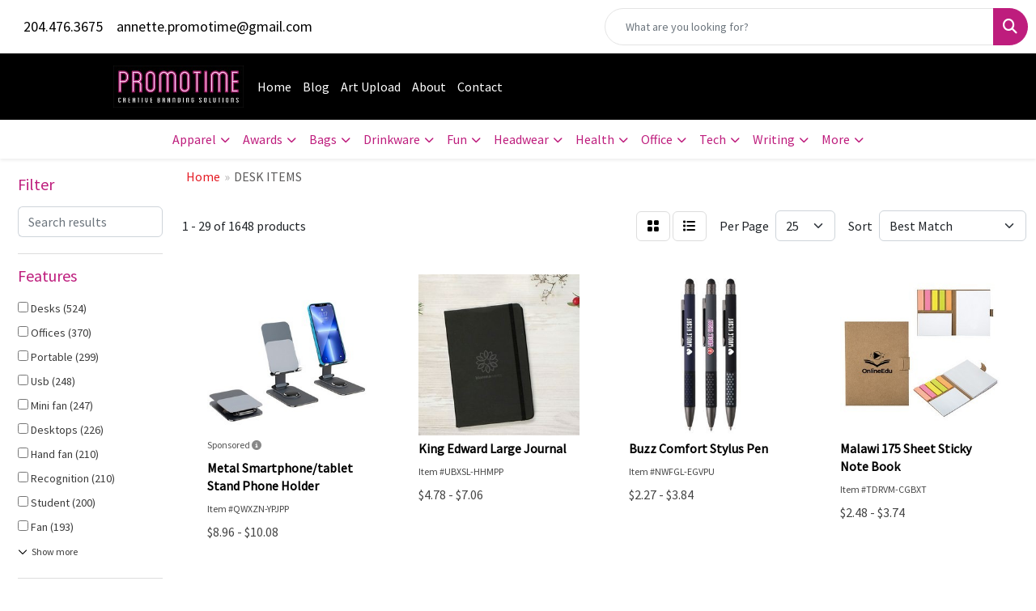

--- FILE ---
content_type: text/html
request_url: https://www.promotime.ca/ws/ws.dll/StartSrch?UID=251102&WENavID=18638811
body_size: 13687
content:
<!DOCTYPE html>
<html lang="en"><head>
<meta charset="utf-8">
<meta http-equiv="X-UA-Compatible" content="IE=edge">
<meta name="viewport" content="width=device-width, initial-scale=1">
<!-- The above 3 meta tags *must* come first in the head; any other head content must come *after* these tags -->


<link href="/distsite/styles/8/css/bootstrap.min.css" rel="stylesheet" />
<link href="https://fonts.googleapis.com/css?family=Open+Sans:400,600|Oswald:400,600" rel="stylesheet">
<link href="/distsite/styles/8/css/owl.carousel.min.css" rel="stylesheet">
<link href="/distsite/styles/8/css/nouislider.css" rel="stylesheet">
<!--<link href="/distsite/styles/8/css/menu.css" rel="stylesheet"/>-->
<link href="/distsite/styles/8/css/flexslider.css" rel="stylesheet">
<link href="/distsite/styles/8/css/all.min.css" rel="stylesheet">
<link href="/distsite/styles/8/css/slick/slick.css" rel="stylesheet"/>
<link href="/distsite/styles/8/css/lightbox/lightbox.css" rel="stylesheet"  />
<link href="/distsite/styles/8/css/yamm.css" rel="stylesheet" />
<!-- Custom styles for this theme -->
<link href="/we/we.dll/StyleSheet?UN=251102&Type=WETheme&TS=C45411.5806134259" rel="stylesheet">
<!-- Custom styles for this theme -->
<link href="/we/we.dll/StyleSheet?UN=251102&Type=WETheme-PS&TS=C45411.5806134259" rel="stylesheet">
<style>
.header-five #logo {
  display: flex;
  align-items: center;
  height: 100%;
  width: 110%;
}

</style>

<!-- HTML5 shim and Respond.js for IE8 support of HTML5 elements and media queries -->
<!--[if lt IE 9]>
      <script src="https://oss.maxcdn.com/html5shiv/3.7.3/html5shiv.min.js"></script>
      <script src="https://oss.maxcdn.com/respond/1.4.2/respond.min.js"></script>
    <![endif]-->

</head>

<body style="background:#fff;">


  <!-- Slide-Out Menu -->
  <div id="filter-menu" class="filter-menu">
    <button id="close-menu" class="btn-close"></button>
    <div class="menu-content">
      
<aside class="filter-sidebar">



<div class="filter-section first">
	<h2>Filter</h2>
	 <div class="input-group mb-3">
	 <input type="text" style="border-right:0;" placeholder="Search results" class="form-control text-search-within-results" name="SearchWithinResults" value="" maxlength="100" onkeyup="HandleTextFilter(event);">
	  <label class="input-group-text" style="background-color:#fff;"><a  style="display:none;" href="javascript:void(0);" class="remove-filter" data-toggle="tooltip" title="Clear" onclick="ClearTextFilter();"><i class="far fa-times" aria-hidden="true"></i> <span class="fa-sr-only">x</span></a></label>
	</div>
</div>

<a href="javascript:void(0);" class="clear-filters"  style="display:none;" onclick="ClearDrillDown();">Clear all filters</a>

<div class="filter-section"  style="display:none;">
	<h2>Categories</h2>

	<div class="filter-list">

	 

		<!-- wrapper for more filters -->
        <div class="show-filter">

		</div><!-- showfilters -->

	</div>

		<a href="#" class="show-more"  style="display:none;" >Show more</a>
</div>


<div class="filter-section" >
	<h2>Features</h2>

		<div class="filter-list">

	  		<div class="checkbox"><label><input class="filtercheckbox" type="checkbox" name="2|Desks" ><span> Desks (524)</span></label></div><div class="checkbox"><label><input class="filtercheckbox" type="checkbox" name="2|Offices" ><span> Offices (370)</span></label></div><div class="checkbox"><label><input class="filtercheckbox" type="checkbox" name="2|Portable" ><span> Portable (299)</span></label></div><div class="checkbox"><label><input class="filtercheckbox" type="checkbox" name="2|Usb" ><span> Usb (248)</span></label></div><div class="checkbox"><label><input class="filtercheckbox" type="checkbox" name="2|Mini fan" ><span> Mini fan (247)</span></label></div><div class="checkbox"><label><input class="filtercheckbox" type="checkbox" name="2|Desktops" ><span> Desktops (226)</span></label></div><div class="checkbox"><label><input class="filtercheckbox" type="checkbox" name="2|Hand fan" ><span> Hand fan (210)</span></label></div><div class="checkbox"><label><input class="filtercheckbox" type="checkbox" name="2|Recognition" ><span> Recognition (210)</span></label></div><div class="checkbox"><label><input class="filtercheckbox" type="checkbox" name="2|Student" ><span> Student (200)</span></label></div><div class="checkbox"><label><input class="filtercheckbox" type="checkbox" name="2|Fan" ><span> Fan (193)</span></label></div><div class="show-filter"><div class="checkbox"><label><input class="filtercheckbox" type="checkbox" name="2|Outdoors" ><span> Outdoors (173)</span></label></div><div class="checkbox"><label><input class="filtercheckbox" type="checkbox" name="2|Desk fan" ><span> Desk fan (169)</span></label></div><div class="checkbox"><label><input class="filtercheckbox" type="checkbox" name="2|Small" ><span> Small (163)</span></label></div><div class="checkbox"><label><input class="filtercheckbox" type="checkbox" name="2|Plastic" ><span> Plastic (154)</span></label></div><div class="checkbox"><label><input class="filtercheckbox" type="checkbox" name="2|Table fan" ><span> Table fan (154)</span></label></div><div class="checkbox"><label><input class="filtercheckbox" type="checkbox" name="2|Personal fan" ><span> Personal fan (145)</span></label></div><div class="checkbox"><label><input class="filtercheckbox" type="checkbox" name="2|Rechargeable fan" ><span> Rechargeable fan (145)</span></label></div><div class="checkbox"><label><input class="filtercheckbox" type="checkbox" name="2|Desk accessory" ><span> Desk accessory (139)</span></label></div><div class="checkbox"><label><input class="filtercheckbox" type="checkbox" name="2|Rechargeable" ><span> Rechargeable (138)</span></label></div><div class="checkbox"><label><input class="filtercheckbox" type="checkbox" name="2|Handheld fan" ><span> Handheld fan (136)</span></label></div><div class="checkbox"><label><input class="filtercheckbox" type="checkbox" name="2|Electric fan" ><span> Electric fan (135)</span></label></div><div class="checkbox"><label><input class="filtercheckbox" type="checkbox" name="2|School" ><span> School (133)</span></label></div><div class="checkbox"><label><input class="filtercheckbox" type="checkbox" name="2|Summer" ><span> Summer (132)</span></label></div><div class="checkbox"><label><input class="filtercheckbox" type="checkbox" name="2|Handheld" ><span> Handheld (131)</span></label></div><div class="checkbox"><label><input class="filtercheckbox" type="checkbox" name="2|Displays" ><span> Displays (129)</span></label></div><div class="checkbox"><label><input class="filtercheckbox" type="checkbox" name="2|Small fan" ><span> Small fan (129)</span></label></div><div class="checkbox"><label><input class="filtercheckbox" type="checkbox" name="2|Mute" ><span> Mute (126)</span></label></div><div class="checkbox"><label><input class="filtercheckbox" type="checkbox" name="2|Rectangle" ><span> Rectangle (126)</span></label></div><div class="checkbox"><label><input class="filtercheckbox" type="checkbox" name="2|Charging fan" ><span> Charging fan (125)</span></label></div><div class="checkbox"><label><input class="filtercheckbox" type="checkbox" name="2|Neck fan" ><span> Neck fan (123)</span></label></div><div class="checkbox"><label><input class="filtercheckbox" type="checkbox" name="2|Cooling fan" ><span> Cooling fan (122)</span></label></div><div class="checkbox"><label><input class="filtercheckbox" type="checkbox" name="2|Speed adjustable" ><span> Speed adjustable (118)</span></label></div><div class="checkbox"><label><input class="filtercheckbox" type="checkbox" name="2|Cooling" ><span> Cooling (116)</span></label></div><div class="checkbox"><label><input class="filtercheckbox" type="checkbox" name="2|Mini" ><span> Mini (115)</span></label></div><div class="checkbox"><label><input class="filtercheckbox" type="checkbox" name="2|Makeup fan" ><span> Makeup fan (114)</span></label></div><div class="checkbox"><label><input class="filtercheckbox" type="checkbox" name="2|Hanging" ><span> Hanging (113)</span></label></div><div class="checkbox"><label><input class="filtercheckbox" type="checkbox" name="2|Papers" ><span> Papers (110)</span></label></div><div class="checkbox"><label><input class="filtercheckbox" type="checkbox" name="2|Compact" ><span> Compact (105)</span></label></div><div class="checkbox"><label><input class="filtercheckbox" type="checkbox" name="2|Metal" ><span> Metal (105)</span></label></div><div class="checkbox"><label><input class="filtercheckbox" type="checkbox" name="2|Natural wind" ><span> Natural wind (104)</span></label></div><div class="checkbox"><label><input class="filtercheckbox" type="checkbox" name="2|Acrylic" ><span> Acrylic (101)</span></label></div><div class="checkbox"><label><input class="filtercheckbox" type="checkbox" name="2|Battery operated" ><span> Battery operated (101)</span></label></div><div class="checkbox"><label><input class="filtercheckbox" type="checkbox" name="2|Personal" ><span> Personal (101)</span></label></div><div class="checkbox"><label><input class="filtercheckbox" type="checkbox" name="2|Lightweight" ><span> Lightweight (97)</span></label></div><div class="checkbox"><label><input class="filtercheckbox" type="checkbox" name="2|Fold" ><span> Fold (96)</span></label></div><div class="checkbox"><label><input class="filtercheckbox" type="checkbox" name="2|Office supplies" ><span> Office supplies (92)</span></label></div><div class="checkbox"><label><input class="filtercheckbox" type="checkbox" name="2|Gift" ><span> Gift (89)</span></label></div><div class="checkbox"><label><input class="filtercheckbox" type="checkbox" name="2|Bases" ><span> Bases (86)</span></label></div><div class="checkbox"><label><input class="filtercheckbox" type="checkbox" name="2|Stationery" ><span> Stationery (85)</span></label></div><div class="checkbox"><label><input class="filtercheckbox" type="checkbox" name="2|Achievements" ><span> Achievements (83)</span></label></div></div>

			<!-- wrapper for more filters -->
			<div class="show-filter">

			</div><!-- showfilters -->
 		</div>
		<a href="#" class="show-more"  >Show more</a>


</div>


<div class="filter-section" >
	<h2>Colours</h2>

		<div class="filter-list">

		  	<div class="checkbox"><label><input class="filtercheckbox" type="checkbox" name="1|White" ><span> White (545)</span></label></div><div class="checkbox"><label><input class="filtercheckbox" type="checkbox" name="1|Black" ><span> Black (353)</span></label></div><div class="checkbox"><label><input class="filtercheckbox" type="checkbox" name="1|Pink" ><span> Pink (337)</span></label></div><div class="checkbox"><label><input class="filtercheckbox" type="checkbox" name="1|Blue" ><span> Blue (282)</span></label></div><div class="checkbox"><label><input class="filtercheckbox" type="checkbox" name="1|Green" ><span> Green (252)</span></label></div><div class="checkbox"><label><input class="filtercheckbox" type="checkbox" name="1|Clear" ><span> Clear (190)</span></label></div><div class="checkbox"><label><input class="filtercheckbox" type="checkbox" name="1|Red" ><span> Red (127)</span></label></div><div class="checkbox"><label><input class="filtercheckbox" type="checkbox" name="1|Purple" ><span> Purple (109)</span></label></div><div class="checkbox"><label><input class="filtercheckbox" type="checkbox" name="1|Gold" ><span> Gold (103)</span></label></div><div class="checkbox"><label><input class="filtercheckbox" type="checkbox" name="1|Silver" ><span> Silver (100)</span></label></div><div class="show-filter"><div class="checkbox"><label><input class="filtercheckbox" type="checkbox" name="1|Navy blue" ><span> Navy blue (91)</span></label></div><div class="checkbox"><label><input class="filtercheckbox" type="checkbox" name="1|Yellow" ><span> Yellow (86)</span></label></div><div class="checkbox"><label><input class="filtercheckbox" type="checkbox" name="1|Various" ><span> Various (83)</span></label></div><div class="checkbox"><label><input class="filtercheckbox" type="checkbox" name="1|Gray" ><span> Gray (80)</span></label></div><div class="checkbox"><label><input class="filtercheckbox" type="checkbox" name="1|Brown" ><span> Brown (64)</span></label></div><div class="checkbox"><label><input class="filtercheckbox" type="checkbox" name="1|Beige" ><span> Beige (45)</span></label></div><div class="checkbox"><label><input class="filtercheckbox" type="checkbox" name="1|Orange" ><span> Orange (45)</span></label></div><div class="checkbox"><label><input class="filtercheckbox" type="checkbox" name="1|Rosewood brown" ><span> Rosewood brown (36)</span></label></div><div class="checkbox"><label><input class="filtercheckbox" type="checkbox" name="1|Midnight black" ><span> Midnight black (32)</span></label></div><div class="checkbox"><label><input class="filtercheckbox" type="checkbox" name="1|Navy" ><span> Navy (29)</span></label></div><div class="checkbox"><label><input class="filtercheckbox" type="checkbox" name="1|Light blue" ><span> Light blue (28)</span></label></div><div class="checkbox"><label><input class="filtercheckbox" type="checkbox" name="1|Natural beige" ><span> Natural beige (27)</span></label></div><div class="checkbox"><label><input class="filtercheckbox" type="checkbox" name="1|Rose gold" ><span> Rose gold (27)</span></label></div><div class="checkbox"><label><input class="filtercheckbox" type="checkbox" name="1|Sky blue" ><span> Sky blue (25)</span></label></div><div class="checkbox"><label><input class="filtercheckbox" type="checkbox" name="1|Dark gray" ><span> Dark gray (24)</span></label></div><div class="checkbox"><label><input class="filtercheckbox" type="checkbox" name="1|Forest green" ><span> Forest green (23)</span></label></div><div class="checkbox"><label><input class="filtercheckbox" type="checkbox" name="1|Royal blue" ><span> Royal blue (21)</span></label></div><div class="checkbox"><label><input class="filtercheckbox" type="checkbox" name="1|Burgundy red" ><span> Burgundy red (20)</span></label></div><div class="checkbox"><label><input class="filtercheckbox" type="checkbox" name="1|Antique copper" ><span> Antique copper (16)</span></label></div><div class="checkbox"><label><input class="filtercheckbox" type="checkbox" name="1|Dark green" ><span> Dark green (16)</span></label></div><div class="checkbox"><label><input class="filtercheckbox" type="checkbox" name="1|Dark blue" ><span> Dark blue (15)</span></label></div><div class="checkbox"><label><input class="filtercheckbox" type="checkbox" name="1|Light green" ><span> Light green (15)</span></label></div><div class="checkbox"><label><input class="filtercheckbox" type="checkbox" name="1|Antique brass" ><span> Antique brass (14)</span></label></div><div class="checkbox"><label><input class="filtercheckbox" type="checkbox" name="1|Antique silver" ><span> Antique silver (14)</span></label></div><div class="checkbox"><label><input class="filtercheckbox" type="checkbox" name="1|Bright silver" ><span> Bright silver (14)</span></label></div><div class="checkbox"><label><input class="filtercheckbox" type="checkbox" name="1|Transparent" ><span> Transparent (12)</span></label></div><div class="checkbox"><label><input class="filtercheckbox" type="checkbox" name="1|British tan" ><span> British tan (11)</span></label></div><div class="checkbox"><label><input class="filtercheckbox" type="checkbox" name="1|Clear/black" ><span> Clear/black (11)</span></label></div><div class="checkbox"><label><input class="filtercheckbox" type="checkbox" name="1|Expresso brown" ><span> Expresso brown (10)</span></label></div><div class="checkbox"><label><input class="filtercheckbox" type="checkbox" name="1|Light gray" ><span> Light gray (10)</span></label></div><div class="checkbox"><label><input class="filtercheckbox" type="checkbox" name="1|Rosewood" ><span> Rosewood (10)</span></label></div><div class="checkbox"><label><input class="filtercheckbox" type="checkbox" name="1|Wood" ><span> Wood (10)</span></label></div><div class="checkbox"><label><input class="filtercheckbox" type="checkbox" name="1|Eco-friendly green" ><span> Eco-friendly green (9)</span></label></div><div class="checkbox"><label><input class="filtercheckbox" type="checkbox" name="1|Plum purple" ><span> Plum purple (9)</span></label></div><div class="checkbox"><label><input class="filtercheckbox" type="checkbox" name="1|Shiny copper" ><span> Shiny copper (9)</span></label></div><div class="checkbox"><label><input class="filtercheckbox" type="checkbox" name="1|Azure blue" ><span> Azure blue (8)</span></label></div><div class="checkbox"><label><input class="filtercheckbox" type="checkbox" name="1|Bamboo" ><span> Bamboo (8)</span></label></div><div class="checkbox"><label><input class="filtercheckbox" type="checkbox" name="1|Black italiano" ><span> Black italiano (8)</span></label></div><div class="checkbox"><label><input class="filtercheckbox" type="checkbox" name="1|Fire red" ><span> Fire red (8)</span></label></div><div class="checkbox"><label><input class="filtercheckbox" type="checkbox" name="1|Medium green" ><span> Medium green (8)</span></label></div></div>


			<!-- wrapper for more filters -->
			<div class="show-filter">

			</div><!-- showfilters -->

		  </div>

		<a href="#" class="show-more"  >Show more</a>
</div>


<div class="filter-section"  >
	<h2>Price Range</h2>
	<div class="filter-price-wrap">
		<div class="filter-price-inner">
			<div class="input-group">
				<span class="input-group-text input-group-text-white">$</span>
				<input type="text" class="form-control form-control-sm filter-min-prices" name="min-prices" value="" placeholder="Min" onkeyup="HandlePriceFilter(event);">
			</div>
			<div class="input-group">
				<span class="input-group-text input-group-text-white">$</span>
				<input type="text" class="form-control form-control-sm filter-max-prices" name="max-prices" value="" placeholder="Max" onkeyup="HandlePriceFilter(event);">
			</div>
		</div>
		<a href="javascript:void(0)" onclick="SetPriceFilter();" ><i class="fa-solid fa-chevron-right"></i></a>
	</div>
</div>

<div class="filter-section"   >
	<h2>Quantity</h2>
	<div class="filter-price-wrap mb-2">
		<input type="text" class="form-control form-control-sm filter-quantity" value="" placeholder="Qty" onkeyup="HandleQuantityFilter(event);">
		<a href="javascript:void(0)" onclick="SetQuantityFilter();"><i class="fa-solid fa-chevron-right"></i></a>
	</div>
</div>




	</aside>

    </div>
</div>




	<div class="container-fluid">
		<div class="row">

			<div class="col-md-3 col-lg-2">
        <div class="d-none d-md-block">
          <div id="desktop-filter">
            
<aside class="filter-sidebar">



<div class="filter-section first">
	<h2>Filter</h2>
	 <div class="input-group mb-3">
	 <input type="text" style="border-right:0;" placeholder="Search results" class="form-control text-search-within-results" name="SearchWithinResults" value="" maxlength="100" onkeyup="HandleTextFilter(event);">
	  <label class="input-group-text" style="background-color:#fff;"><a  style="display:none;" href="javascript:void(0);" class="remove-filter" data-toggle="tooltip" title="Clear" onclick="ClearTextFilter();"><i class="far fa-times" aria-hidden="true"></i> <span class="fa-sr-only">x</span></a></label>
	</div>
</div>

<a href="javascript:void(0);" class="clear-filters"  style="display:none;" onclick="ClearDrillDown();">Clear all filters</a>

<div class="filter-section"  style="display:none;">
	<h2>Categories</h2>

	<div class="filter-list">

	 

		<!-- wrapper for more filters -->
        <div class="show-filter">

		</div><!-- showfilters -->

	</div>

		<a href="#" class="show-more"  style="display:none;" >Show more</a>
</div>


<div class="filter-section" >
	<h2>Features</h2>

		<div class="filter-list">

	  		<div class="checkbox"><label><input class="filtercheckbox" type="checkbox" name="2|Desks" ><span> Desks (524)</span></label></div><div class="checkbox"><label><input class="filtercheckbox" type="checkbox" name="2|Offices" ><span> Offices (370)</span></label></div><div class="checkbox"><label><input class="filtercheckbox" type="checkbox" name="2|Portable" ><span> Portable (299)</span></label></div><div class="checkbox"><label><input class="filtercheckbox" type="checkbox" name="2|Usb" ><span> Usb (248)</span></label></div><div class="checkbox"><label><input class="filtercheckbox" type="checkbox" name="2|Mini fan" ><span> Mini fan (247)</span></label></div><div class="checkbox"><label><input class="filtercheckbox" type="checkbox" name="2|Desktops" ><span> Desktops (226)</span></label></div><div class="checkbox"><label><input class="filtercheckbox" type="checkbox" name="2|Hand fan" ><span> Hand fan (210)</span></label></div><div class="checkbox"><label><input class="filtercheckbox" type="checkbox" name="2|Recognition" ><span> Recognition (210)</span></label></div><div class="checkbox"><label><input class="filtercheckbox" type="checkbox" name="2|Student" ><span> Student (200)</span></label></div><div class="checkbox"><label><input class="filtercheckbox" type="checkbox" name="2|Fan" ><span> Fan (193)</span></label></div><div class="show-filter"><div class="checkbox"><label><input class="filtercheckbox" type="checkbox" name="2|Outdoors" ><span> Outdoors (173)</span></label></div><div class="checkbox"><label><input class="filtercheckbox" type="checkbox" name="2|Desk fan" ><span> Desk fan (169)</span></label></div><div class="checkbox"><label><input class="filtercheckbox" type="checkbox" name="2|Small" ><span> Small (163)</span></label></div><div class="checkbox"><label><input class="filtercheckbox" type="checkbox" name="2|Plastic" ><span> Plastic (154)</span></label></div><div class="checkbox"><label><input class="filtercheckbox" type="checkbox" name="2|Table fan" ><span> Table fan (154)</span></label></div><div class="checkbox"><label><input class="filtercheckbox" type="checkbox" name="2|Personal fan" ><span> Personal fan (145)</span></label></div><div class="checkbox"><label><input class="filtercheckbox" type="checkbox" name="2|Rechargeable fan" ><span> Rechargeable fan (145)</span></label></div><div class="checkbox"><label><input class="filtercheckbox" type="checkbox" name="2|Desk accessory" ><span> Desk accessory (139)</span></label></div><div class="checkbox"><label><input class="filtercheckbox" type="checkbox" name="2|Rechargeable" ><span> Rechargeable (138)</span></label></div><div class="checkbox"><label><input class="filtercheckbox" type="checkbox" name="2|Handheld fan" ><span> Handheld fan (136)</span></label></div><div class="checkbox"><label><input class="filtercheckbox" type="checkbox" name="2|Electric fan" ><span> Electric fan (135)</span></label></div><div class="checkbox"><label><input class="filtercheckbox" type="checkbox" name="2|School" ><span> School (133)</span></label></div><div class="checkbox"><label><input class="filtercheckbox" type="checkbox" name="2|Summer" ><span> Summer (132)</span></label></div><div class="checkbox"><label><input class="filtercheckbox" type="checkbox" name="2|Handheld" ><span> Handheld (131)</span></label></div><div class="checkbox"><label><input class="filtercheckbox" type="checkbox" name="2|Displays" ><span> Displays (129)</span></label></div><div class="checkbox"><label><input class="filtercheckbox" type="checkbox" name="2|Small fan" ><span> Small fan (129)</span></label></div><div class="checkbox"><label><input class="filtercheckbox" type="checkbox" name="2|Mute" ><span> Mute (126)</span></label></div><div class="checkbox"><label><input class="filtercheckbox" type="checkbox" name="2|Rectangle" ><span> Rectangle (126)</span></label></div><div class="checkbox"><label><input class="filtercheckbox" type="checkbox" name="2|Charging fan" ><span> Charging fan (125)</span></label></div><div class="checkbox"><label><input class="filtercheckbox" type="checkbox" name="2|Neck fan" ><span> Neck fan (123)</span></label></div><div class="checkbox"><label><input class="filtercheckbox" type="checkbox" name="2|Cooling fan" ><span> Cooling fan (122)</span></label></div><div class="checkbox"><label><input class="filtercheckbox" type="checkbox" name="2|Speed adjustable" ><span> Speed adjustable (118)</span></label></div><div class="checkbox"><label><input class="filtercheckbox" type="checkbox" name="2|Cooling" ><span> Cooling (116)</span></label></div><div class="checkbox"><label><input class="filtercheckbox" type="checkbox" name="2|Mini" ><span> Mini (115)</span></label></div><div class="checkbox"><label><input class="filtercheckbox" type="checkbox" name="2|Makeup fan" ><span> Makeup fan (114)</span></label></div><div class="checkbox"><label><input class="filtercheckbox" type="checkbox" name="2|Hanging" ><span> Hanging (113)</span></label></div><div class="checkbox"><label><input class="filtercheckbox" type="checkbox" name="2|Papers" ><span> Papers (110)</span></label></div><div class="checkbox"><label><input class="filtercheckbox" type="checkbox" name="2|Compact" ><span> Compact (105)</span></label></div><div class="checkbox"><label><input class="filtercheckbox" type="checkbox" name="2|Metal" ><span> Metal (105)</span></label></div><div class="checkbox"><label><input class="filtercheckbox" type="checkbox" name="2|Natural wind" ><span> Natural wind (104)</span></label></div><div class="checkbox"><label><input class="filtercheckbox" type="checkbox" name="2|Acrylic" ><span> Acrylic (101)</span></label></div><div class="checkbox"><label><input class="filtercheckbox" type="checkbox" name="2|Battery operated" ><span> Battery operated (101)</span></label></div><div class="checkbox"><label><input class="filtercheckbox" type="checkbox" name="2|Personal" ><span> Personal (101)</span></label></div><div class="checkbox"><label><input class="filtercheckbox" type="checkbox" name="2|Lightweight" ><span> Lightweight (97)</span></label></div><div class="checkbox"><label><input class="filtercheckbox" type="checkbox" name="2|Fold" ><span> Fold (96)</span></label></div><div class="checkbox"><label><input class="filtercheckbox" type="checkbox" name="2|Office supplies" ><span> Office supplies (92)</span></label></div><div class="checkbox"><label><input class="filtercheckbox" type="checkbox" name="2|Gift" ><span> Gift (89)</span></label></div><div class="checkbox"><label><input class="filtercheckbox" type="checkbox" name="2|Bases" ><span> Bases (86)</span></label></div><div class="checkbox"><label><input class="filtercheckbox" type="checkbox" name="2|Stationery" ><span> Stationery (85)</span></label></div><div class="checkbox"><label><input class="filtercheckbox" type="checkbox" name="2|Achievements" ><span> Achievements (83)</span></label></div></div>

			<!-- wrapper for more filters -->
			<div class="show-filter">

			</div><!-- showfilters -->
 		</div>
		<a href="#" class="show-more"  >Show more</a>


</div>


<div class="filter-section" >
	<h2>Colours</h2>

		<div class="filter-list">

		  	<div class="checkbox"><label><input class="filtercheckbox" type="checkbox" name="1|White" ><span> White (545)</span></label></div><div class="checkbox"><label><input class="filtercheckbox" type="checkbox" name="1|Black" ><span> Black (353)</span></label></div><div class="checkbox"><label><input class="filtercheckbox" type="checkbox" name="1|Pink" ><span> Pink (337)</span></label></div><div class="checkbox"><label><input class="filtercheckbox" type="checkbox" name="1|Blue" ><span> Blue (282)</span></label></div><div class="checkbox"><label><input class="filtercheckbox" type="checkbox" name="1|Green" ><span> Green (252)</span></label></div><div class="checkbox"><label><input class="filtercheckbox" type="checkbox" name="1|Clear" ><span> Clear (190)</span></label></div><div class="checkbox"><label><input class="filtercheckbox" type="checkbox" name="1|Red" ><span> Red (127)</span></label></div><div class="checkbox"><label><input class="filtercheckbox" type="checkbox" name="1|Purple" ><span> Purple (109)</span></label></div><div class="checkbox"><label><input class="filtercheckbox" type="checkbox" name="1|Gold" ><span> Gold (103)</span></label></div><div class="checkbox"><label><input class="filtercheckbox" type="checkbox" name="1|Silver" ><span> Silver (100)</span></label></div><div class="show-filter"><div class="checkbox"><label><input class="filtercheckbox" type="checkbox" name="1|Navy blue" ><span> Navy blue (91)</span></label></div><div class="checkbox"><label><input class="filtercheckbox" type="checkbox" name="1|Yellow" ><span> Yellow (86)</span></label></div><div class="checkbox"><label><input class="filtercheckbox" type="checkbox" name="1|Various" ><span> Various (83)</span></label></div><div class="checkbox"><label><input class="filtercheckbox" type="checkbox" name="1|Gray" ><span> Gray (80)</span></label></div><div class="checkbox"><label><input class="filtercheckbox" type="checkbox" name="1|Brown" ><span> Brown (64)</span></label></div><div class="checkbox"><label><input class="filtercheckbox" type="checkbox" name="1|Beige" ><span> Beige (45)</span></label></div><div class="checkbox"><label><input class="filtercheckbox" type="checkbox" name="1|Orange" ><span> Orange (45)</span></label></div><div class="checkbox"><label><input class="filtercheckbox" type="checkbox" name="1|Rosewood brown" ><span> Rosewood brown (36)</span></label></div><div class="checkbox"><label><input class="filtercheckbox" type="checkbox" name="1|Midnight black" ><span> Midnight black (32)</span></label></div><div class="checkbox"><label><input class="filtercheckbox" type="checkbox" name="1|Navy" ><span> Navy (29)</span></label></div><div class="checkbox"><label><input class="filtercheckbox" type="checkbox" name="1|Light blue" ><span> Light blue (28)</span></label></div><div class="checkbox"><label><input class="filtercheckbox" type="checkbox" name="1|Natural beige" ><span> Natural beige (27)</span></label></div><div class="checkbox"><label><input class="filtercheckbox" type="checkbox" name="1|Rose gold" ><span> Rose gold (27)</span></label></div><div class="checkbox"><label><input class="filtercheckbox" type="checkbox" name="1|Sky blue" ><span> Sky blue (25)</span></label></div><div class="checkbox"><label><input class="filtercheckbox" type="checkbox" name="1|Dark gray" ><span> Dark gray (24)</span></label></div><div class="checkbox"><label><input class="filtercheckbox" type="checkbox" name="1|Forest green" ><span> Forest green (23)</span></label></div><div class="checkbox"><label><input class="filtercheckbox" type="checkbox" name="1|Royal blue" ><span> Royal blue (21)</span></label></div><div class="checkbox"><label><input class="filtercheckbox" type="checkbox" name="1|Burgundy red" ><span> Burgundy red (20)</span></label></div><div class="checkbox"><label><input class="filtercheckbox" type="checkbox" name="1|Antique copper" ><span> Antique copper (16)</span></label></div><div class="checkbox"><label><input class="filtercheckbox" type="checkbox" name="1|Dark green" ><span> Dark green (16)</span></label></div><div class="checkbox"><label><input class="filtercheckbox" type="checkbox" name="1|Dark blue" ><span> Dark blue (15)</span></label></div><div class="checkbox"><label><input class="filtercheckbox" type="checkbox" name="1|Light green" ><span> Light green (15)</span></label></div><div class="checkbox"><label><input class="filtercheckbox" type="checkbox" name="1|Antique brass" ><span> Antique brass (14)</span></label></div><div class="checkbox"><label><input class="filtercheckbox" type="checkbox" name="1|Antique silver" ><span> Antique silver (14)</span></label></div><div class="checkbox"><label><input class="filtercheckbox" type="checkbox" name="1|Bright silver" ><span> Bright silver (14)</span></label></div><div class="checkbox"><label><input class="filtercheckbox" type="checkbox" name="1|Transparent" ><span> Transparent (12)</span></label></div><div class="checkbox"><label><input class="filtercheckbox" type="checkbox" name="1|British tan" ><span> British tan (11)</span></label></div><div class="checkbox"><label><input class="filtercheckbox" type="checkbox" name="1|Clear/black" ><span> Clear/black (11)</span></label></div><div class="checkbox"><label><input class="filtercheckbox" type="checkbox" name="1|Expresso brown" ><span> Expresso brown (10)</span></label></div><div class="checkbox"><label><input class="filtercheckbox" type="checkbox" name="1|Light gray" ><span> Light gray (10)</span></label></div><div class="checkbox"><label><input class="filtercheckbox" type="checkbox" name="1|Rosewood" ><span> Rosewood (10)</span></label></div><div class="checkbox"><label><input class="filtercheckbox" type="checkbox" name="1|Wood" ><span> Wood (10)</span></label></div><div class="checkbox"><label><input class="filtercheckbox" type="checkbox" name="1|Eco-friendly green" ><span> Eco-friendly green (9)</span></label></div><div class="checkbox"><label><input class="filtercheckbox" type="checkbox" name="1|Plum purple" ><span> Plum purple (9)</span></label></div><div class="checkbox"><label><input class="filtercheckbox" type="checkbox" name="1|Shiny copper" ><span> Shiny copper (9)</span></label></div><div class="checkbox"><label><input class="filtercheckbox" type="checkbox" name="1|Azure blue" ><span> Azure blue (8)</span></label></div><div class="checkbox"><label><input class="filtercheckbox" type="checkbox" name="1|Bamboo" ><span> Bamboo (8)</span></label></div><div class="checkbox"><label><input class="filtercheckbox" type="checkbox" name="1|Black italiano" ><span> Black italiano (8)</span></label></div><div class="checkbox"><label><input class="filtercheckbox" type="checkbox" name="1|Fire red" ><span> Fire red (8)</span></label></div><div class="checkbox"><label><input class="filtercheckbox" type="checkbox" name="1|Medium green" ><span> Medium green (8)</span></label></div></div>


			<!-- wrapper for more filters -->
			<div class="show-filter">

			</div><!-- showfilters -->

		  </div>

		<a href="#" class="show-more"  >Show more</a>
</div>


<div class="filter-section"  >
	<h2>Price Range</h2>
	<div class="filter-price-wrap">
		<div class="filter-price-inner">
			<div class="input-group">
				<span class="input-group-text input-group-text-white">$</span>
				<input type="text" class="form-control form-control-sm filter-min-prices" name="min-prices" value="" placeholder="Min" onkeyup="HandlePriceFilter(event);">
			</div>
			<div class="input-group">
				<span class="input-group-text input-group-text-white">$</span>
				<input type="text" class="form-control form-control-sm filter-max-prices" name="max-prices" value="" placeholder="Max" onkeyup="HandlePriceFilter(event);">
			</div>
		</div>
		<a href="javascript:void(0)" onclick="SetPriceFilter();" ><i class="fa-solid fa-chevron-right"></i></a>
	</div>
</div>

<div class="filter-section"   >
	<h2>Quantity</h2>
	<div class="filter-price-wrap mb-2">
		<input type="text" class="form-control form-control-sm filter-quantity" value="" placeholder="Qty" onkeyup="HandleQuantityFilter(event);">
		<a href="javascript:void(0)" onclick="SetQuantityFilter();"><i class="fa-solid fa-chevron-right"></i></a>
	</div>
</div>




	</aside>

          </div>
        </div>
			</div>

			<div class="col-md-9 col-lg-10">
				

				<ol class="breadcrumb"  >
              		<li><a href="https://www.promotime.ca" target="_top">Home</a></li>
             	 	<li class="active">DESK ITEMS</li>
            	</ol>




				<div id="product-list-controls">

				
						<div class="d-flex align-items-center justify-content-between">
							<div class="d-none d-md-block me-3">
								1 - 29 of  1648 <span class="d-none d-lg-inline">products</span>
							</div>
					  
						  <!-- Right Aligned Controls -->
						  <div class="product-controls-right d-flex align-items-center">
       
              <button id="show-filter-button" class="btn btn-control d-block d-md-none"><i class="fa-solid fa-filter" aria-hidden="true"></i></button>

							
							<span class="me-3">
								<a href="/ws/ws.dll/StartSrch?UID=251102&WENavID=18638811&View=T&ST=26013117534634078288471534" class="btn btn-control grid" title="Change to Grid View"><i class="fa-solid fa-grid-2" aria-hidden="true"></i>  <span class="fa-sr-only">Grid</span></a>
								<a href="/ws/ws.dll/StartSrch?UID=251102&WENavID=18638811&View=L&ST=26013117534634078288471534" class="btn btn-control" title="Change to List View"><i class="fa-solid fa-list"></i> <span class="fa-sr-only">List</span></a>
							</span>
							
					  
							<!-- Number of Items Per Page -->
							<div class="me-2 d-none d-lg-block">
								<label>Per Page</label>
							</div>
							<div class="me-3 d-none d-md-block">
								<select class="form-select notranslate" onchange="GoToNewURL(this);" aria-label="Items per page">
									<option value="/ws/ws.dll/StartSrch?UID=251102&WENavID=18638811&ST=26013117534634078288471534&PPP=10" >10</option><option value="/ws/ws.dll/StartSrch?UID=251102&WENavID=18638811&ST=26013117534634078288471534&PPP=25" selected>25</option><option value="/ws/ws.dll/StartSrch?UID=251102&WENavID=18638811&ST=26013117534634078288471534&PPP=50" >50</option><option value="/ws/ws.dll/StartSrch?UID=251102&WENavID=18638811&ST=26013117534634078288471534&PPP=100" >100</option><option value="/ws/ws.dll/StartSrch?UID=251102&WENavID=18638811&ST=26013117534634078288471534&PPP=250" >250</option>
								
								</select>
							</div>
					  
							<!-- Sort By -->
							<div class="d-none d-lg-block me-2">
								<label>Sort</label>
							</div>
							<div>
								<select class="form-select" onchange="GoToNewURL(this);">
									<option value="/ws/ws.dll/StartSrch?UID=251102&WENavID=18638811&Sort=0" selected>Best Match</option><option value="/ws/ws.dll/StartSrch?UID=251102&WENavID=18638811&Sort=3">Most Popular</option><option value="/ws/ws.dll/StartSrch?UID=251102&WENavID=18638811&Sort=1">Price (Low to High)</option><option value="/ws/ws.dll/StartSrch?UID=251102&WENavID=18638811&Sort=2">Price (High to Low)</option>
								 </select>
							</div>
						  </div>
						</div>

			  </div>

				<!-- Product Results List -->
				<ul class="thumbnail-list"><li>
 <a href="https://www.promotime.ca/p/QWXZN-YPJPP/metal-smartphonetablet-stand-phone-holder" target="_parent" alt="Metal Smartphone/tablet Stand Phone Holder" data-adid="69161|8084291" onclick="PostAdStatToService(138084291,1);">
 <div class="pr-list-grid">
		<img class="img-responsive" src="/ws/ws.dll/QPic?SN=69161&P=138084291&I=0&PX=300" alt="Metal Smartphone/tablet Stand Phone Holder">
		<p class="pr-list-sponsored">Sponsored <span data-bs-toggle="tooltip" data-container="body" data-bs-placement="top" title="You're seeing this ad based on the product's relevance to your search query."><i class="fa fa-info-circle" aria-hidden="true"></i></span></p>
		<p class="pr-name">Metal Smartphone/tablet Stand Phone Holder</p>
		<div class="pr-meta-row">
			<div class="product-reviews"  style="display:none;">
				<div class="rating-stars">
				<i class="fa-solid fa-star-sharp" aria-hidden="true"></i><i class="fa-solid fa-star-sharp" aria-hidden="true"></i><i class="fa-solid fa-star-sharp" aria-hidden="true"></i><i class="fa-solid fa-star-sharp" aria-hidden="true"></i><i class="fa-solid fa-star-sharp" aria-hidden="true"></i>
				</div>
				<span class="rating-count">(0)</span>
			</div>
			
		</div>
		<p class="pr-number"  ><span class="notranslate">Item #QWXZN-YPJPP</span></p>
		<p class="pr-price"  ><span class="notranslate">$8.96</span> - <span class="notranslate">$10.08</span></p>
 </div>
 </a>
</li>
<a name="1" href="#" alt="Item 1"></a>
<li>
 <a href="https://www.promotime.ca/p/UBXSL-HHMPP/king-edward-large-journal" target="_parent" alt="King Edward Large Journal">
 <div class="pr-list-grid">
		<img class="img-responsive" src="/ws/ws.dll/QPic?SN=67658&P=385810001&I=0&PX=300" alt="King Edward Large Journal">
		<p class="pr-name">King Edward Large Journal</p>
		<div class="pr-meta-row">
			<div class="product-reviews"  style="display:none;">
				<div class="rating-stars">
				<i class="fa-solid fa-star-sharp" aria-hidden="true"></i><i class="fa-solid fa-star-sharp" aria-hidden="true"></i><i class="fa-solid fa-star-sharp" aria-hidden="true"></i><i class="fa-solid fa-star-sharp" aria-hidden="true"></i><i class="fa-solid fa-star-sharp" aria-hidden="true"></i>
				</div>
				<span class="rating-count">(0)</span>
			</div>
			
		</div>
		<p class="pr-number"  ><span class="notranslate">Item #UBXSL-HHMPP</span></p>
		<p class="pr-price"  ><span class="notranslate">$4.78</span> - <span class="notranslate">$7.06</span></p>
 </div>
 </a>
</li>
<a name="2" href="#" alt="Item 2"></a>
<li>
 <a href="https://www.promotime.ca/p/NWFGL-EGVPU/buzz-comfort-stylus-pen" target="_parent" alt="Buzz Comfort Stylus Pen">
 <div class="pr-list-grid">
		<img class="img-responsive" src="/ws/ws.dll/QPic?SN=67658&P=137367036&I=0&PX=300" alt="Buzz Comfort Stylus Pen">
		<p class="pr-name">Buzz Comfort Stylus Pen</p>
		<div class="pr-meta-row">
			<div class="product-reviews"  style="display:none;">
				<div class="rating-stars">
				<i class="fa-solid fa-star-sharp" aria-hidden="true"></i><i class="fa-solid fa-star-sharp" aria-hidden="true"></i><i class="fa-solid fa-star-sharp" aria-hidden="true"></i><i class="fa-solid fa-star-sharp" aria-hidden="true"></i><i class="fa-solid fa-star-sharp" aria-hidden="true"></i>
				</div>
				<span class="rating-count">(0)</span>
			</div>
			
		</div>
		<p class="pr-number"  ><span class="notranslate">Item #NWFGL-EGVPU</span></p>
		<p class="pr-price"  ><span class="notranslate">$2.27</span> - <span class="notranslate">$3.84</span></p>
 </div>
 </a>
</li>
<a name="3" href="#" alt="Item 3"></a>
<li>
 <a href="https://www.promotime.ca/p/TDRVM-CGBXT/malawi-175-sheet-sticky-note-book" target="_parent" alt="Malawi 175 Sheet Sticky Note Book">
 <div class="pr-list-grid">
		<img class="img-responsive" src="/ws/ws.dll/QPic?SN=67658&P=375561155&I=0&PX=300" alt="Malawi 175 Sheet Sticky Note Book">
		<p class="pr-name">Malawi 175 Sheet Sticky Note Book</p>
		<div class="pr-meta-row">
			<div class="product-reviews"  style="display:none;">
				<div class="rating-stars">
				<i class="fa-solid fa-star-sharp" aria-hidden="true"></i><i class="fa-solid fa-star-sharp" aria-hidden="true"></i><i class="fa-solid fa-star-sharp" aria-hidden="true"></i><i class="fa-solid fa-star-sharp" aria-hidden="true"></i><i class="fa-solid fa-star-sharp" aria-hidden="true"></i>
				</div>
				<span class="rating-count">(0)</span>
			</div>
			
		</div>
		<p class="pr-number"  ><span class="notranslate">Item #TDRVM-CGBXT</span></p>
		<p class="pr-price"  ><span class="notranslate">$2.48</span> - <span class="notranslate">$3.74</span></p>
 </div>
 </a>
</li>
<a name="4" href="#" alt="Item 4"></a>
<li>
 <a href="https://www.promotime.ca/p/UNNZT-HJCDO/prince-edward-small-journal" target="_parent" alt="Prince Edward Small Journal">
 <div class="pr-list-grid">
		<img class="img-responsive" src="/ws/ws.dll/QPic?SN=67658&P=185810800&I=0&PX=300" alt="Prince Edward Small Journal">
		<p class="pr-name">Prince Edward Small Journal</p>
		<div class="pr-meta-row">
			<div class="product-reviews"  style="display:none;">
				<div class="rating-stars">
				<i class="fa-solid fa-star-sharp" aria-hidden="true"></i><i class="fa-solid fa-star-sharp" aria-hidden="true"></i><i class="fa-solid fa-star-sharp" aria-hidden="true"></i><i class="fa-solid fa-star-sharp" aria-hidden="true"></i><i class="fa-solid fa-star-sharp" aria-hidden="true"></i>
				</div>
				<span class="rating-count">(0)</span>
			</div>
			
		</div>
		<p class="pr-number"  ><span class="notranslate">Item #UNNZT-HJCDO</span></p>
		<p class="pr-price"  ><span class="notranslate">$3.28</span> - <span class="notranslate">$5.06</span></p>
 </div>
 </a>
</li>
<a name="5" href="#" alt="Item 5"></a>
<li>
 <a href="https://www.promotime.ca/p/PNPWS-GSJNQ/hub-mardi-gras-pen" target="_parent" alt="Hub Mardi Gras® Pen">
 <div class="pr-list-grid">
		<img class="img-responsive" src="/ws/ws.dll/QPic?SN=67658&P=526055712&I=0&PX=300" alt="Hub Mardi Gras® Pen">
		<p class="pr-name">Hub Mardi Gras® Pen</p>
		<div class="pr-meta-row">
			<div class="product-reviews"  style="display:none;">
				<div class="rating-stars">
				<i class="fa-solid fa-star-sharp" aria-hidden="true"></i><i class="fa-solid fa-star-sharp" aria-hidden="true"></i><i class="fa-solid fa-star-sharp" aria-hidden="true"></i><i class="fa-solid fa-star-sharp" aria-hidden="true"></i><i class="fa-solid fa-star-sharp" aria-hidden="true"></i>
				</div>
				<span class="rating-count">(0)</span>
			</div>
			
		</div>
		<p class="pr-number"  ><span class="notranslate">Item #PNPWS-GSJNQ</span></p>
		<p class="pr-price"  ><span class="notranslate">$0.67</span> - <span class="notranslate">$1.00</span></p>
 </div>
 </a>
</li>
<a name="6" href="#" alt="Item 6"></a>
<li>
 <a href="https://www.promotime.ca/p/PDTLS-HYKMX/hub-mardi-gras-jubilee" target="_parent" alt="Hub Mardi Gras® Jubilee">
 <div class="pr-list-grid">
		<img class="img-responsive" src="/ws/ws.dll/QPic?SN=67658&P=396055709&I=0&PX=300" alt="Hub Mardi Gras® Jubilee">
		<p class="pr-name">Hub Mardi Gras® Jubilee</p>
		<div class="pr-meta-row">
			<div class="product-reviews"  style="display:none;">
				<div class="rating-stars">
				<i class="fa-solid fa-star-sharp" aria-hidden="true"></i><i class="fa-solid fa-star-sharp" aria-hidden="true"></i><i class="fa-solid fa-star-sharp" aria-hidden="true"></i><i class="fa-solid fa-star-sharp" aria-hidden="true"></i><i class="fa-solid fa-star-sharp" aria-hidden="true"></i>
				</div>
				<span class="rating-count">(0)</span>
			</div>
			
		</div>
		<p class="pr-number"  ><span class="notranslate">Item #PDTLS-HYKMX</span></p>
		<p class="pr-price"  ><span class="notranslate">$0.67</span> - <span class="notranslate">$1.00</span></p>
 </div>
 </a>
</li>
<a name="7" href="#" alt="Item 7"></a>
<li>
 <a href="https://www.promotime.ca/p/UXQCU-FRTBR/lucca-journal-notebook" target="_parent" alt="Lucca Journal Notebook">
 <div class="pr-list-grid">
		<img class="img-responsive" src="/ws/ws.dll/QPic?SN=67658&P=745810923&I=0&PX=300" alt="Lucca Journal Notebook">
		<p class="pr-name">Lucca Journal Notebook</p>
		<div class="pr-meta-row">
			<div class="product-reviews"  style="display:none;">
				<div class="rating-stars">
				<i class="fa-solid fa-star-sharp" aria-hidden="true"></i><i class="fa-solid fa-star-sharp" aria-hidden="true"></i><i class="fa-solid fa-star-sharp" aria-hidden="true"></i><i class="fa-solid fa-star-sharp" aria-hidden="true"></i><i class="fa-solid fa-star-sharp" aria-hidden="true"></i>
				</div>
				<span class="rating-count">(0)</span>
			</div>
			
		</div>
		<p class="pr-number"  ><span class="notranslate">Item #UXQCU-FRTBR</span></p>
		<p class="pr-price"  ><span class="notranslate">$12.00</span> - <span class="notranslate">$19.08</span></p>
 </div>
 </a>
</li>
<a name="8" href="#" alt="Item 8"></a>
<li>
 <a href="https://www.promotime.ca/p/SDTHN-ZVVYR/sonata-glass-metal-executive-pen" target="_parent" alt="Sonata™ Glass Metal Executive Pen">
 <div class="pr-list-grid">
		<img class="img-responsive" src="/ws/ws.dll/QPic?SN=67658&P=346012283&I=0&PX=300" alt="Sonata™ Glass Metal Executive Pen">
		<p class="pr-name">Sonata™ Glass Metal Executive Pen</p>
		<div class="pr-meta-row">
			<div class="product-reviews"  style="display:none;">
				<div class="rating-stars">
				<i class="fa-solid fa-star-sharp" aria-hidden="true"></i><i class="fa-solid fa-star-sharp" aria-hidden="true"></i><i class="fa-solid fa-star-sharp" aria-hidden="true"></i><i class="fa-solid fa-star-sharp" aria-hidden="true"></i><i class="fa-solid fa-star-sharp" aria-hidden="true"></i>
				</div>
				<span class="rating-count">(0)</span>
			</div>
			
		</div>
		<p class="pr-number"  ><span class="notranslate">Item #SDTHN-ZVVYR</span></p>
		<p class="pr-price"  ><span class="notranslate">$1.68</span> - <span class="notranslate">$2.82</span></p>
 </div>
 </a>
</li>
<a name="9" href="#" alt="Item 9"></a>
<li>
 <a href="https://www.promotime.ca/p/USLRU-AVZWO/carmelia-hard-cover-journal" target="_parent" alt="Carmelia Hard Cover Journal">
 <div class="pr-list-grid">
		<img class="img-responsive" src="/ws/ws.dll/QPic?SN=67658&P=595810970&I=0&PX=300" alt="Carmelia Hard Cover Journal">
		<p class="pr-name">Carmelia Hard Cover Journal</p>
		<div class="pr-meta-row">
			<div class="product-reviews"  style="display:none;">
				<div class="rating-stars">
				<i class="fa-solid fa-star-sharp" aria-hidden="true"></i><i class="fa-solid fa-star-sharp" aria-hidden="true"></i><i class="fa-solid fa-star-sharp" aria-hidden="true"></i><i class="fa-solid fa-star-sharp" aria-hidden="true"></i><i class="fa-solid fa-star-sharp" aria-hidden="true"></i>
				</div>
				<span class="rating-count">(0)</span>
			</div>
			
		</div>
		<p class="pr-number"  ><span class="notranslate">Item #USLRU-AVZWO</span></p>
		<p class="pr-price"  ><span class="notranslate">$11.37</span> - <span class="notranslate">$18.20</span></p>
 </div>
 </a>
</li>
<a name="10" href="#" alt="Item 10"></a>
<li>
 <a href="https://www.promotime.ca/p/LSNPT-CZCLX/javalina-splash-pen" target="_parent" alt="Javalina® Splash Pen">
 <div class="pr-list-grid">
		<img class="img-responsive" src="/ws/ws.dll/QPic?SN=67658&P=996189859&I=0&PX=300" alt="Javalina® Splash Pen">
		<p class="pr-name">Javalina® Splash Pen</p>
		<div class="pr-meta-row">
			<div class="product-reviews"  style="display:none;">
				<div class="rating-stars">
				<i class="fa-solid fa-star-sharp" aria-hidden="true"></i><i class="fa-solid fa-star-sharp" aria-hidden="true"></i><i class="fa-solid fa-star-sharp" aria-hidden="true"></i><i class="fa-solid fa-star-sharp" aria-hidden="true"></i><i class="fa-solid fa-star-sharp" aria-hidden="true"></i>
				</div>
				<span class="rating-count">(0)</span>
			</div>
			
		</div>
		<p class="pr-number"  ><span class="notranslate">Item #LSNPT-CZCLX</span></p>
		<p class="pr-price"  ><span class="notranslate">$0.57</span> - <span class="notranslate">$0.89</span></p>
 </div>
 </a>
</li>
<a name="11" href="#" alt="Item 11"></a>
<li>
 <a href="https://www.promotime.ca/p/LGXNT-AZJSS/javalina-metallic-stylus-pen" target="_parent" alt="Javalina® Metallic Stylus Pen">
 <div class="pr-list-grid">
		<img class="img-responsive" src="/ws/ws.dll/QPic?SN=67658&P=956189874&I=0&PX=300" alt="Javalina® Metallic Stylus Pen">
		<p class="pr-name">Javalina® Metallic Stylus Pen</p>
		<div class="pr-meta-row">
			<div class="product-reviews"  style="display:none;">
				<div class="rating-stars">
				<i class="fa-solid fa-star-sharp" aria-hidden="true"></i><i class="fa-solid fa-star-sharp" aria-hidden="true"></i><i class="fa-solid fa-star-sharp" aria-hidden="true"></i><i class="fa-solid fa-star-sharp" aria-hidden="true"></i><i class="fa-solid fa-star-sharp" aria-hidden="true"></i>
				</div>
				<span class="rating-count">(0)</span>
			</div>
			
		</div>
		<p class="pr-number"  ><span class="notranslate">Item #LGXNT-AZJSS</span></p>
		<p class="pr-price"  ><span class="notranslate">$0.87</span> - <span class="notranslate">$1.29</span></p>
 </div>
 </a>
</li>
<a name="12" href="#" alt="Item 12"></a>
<li>
 <a href="https://www.promotime.ca/p/RSJTS-ZXHGV/inquirer-notebook" target="_parent" alt="Inquirer Notebook">
 <div class="pr-list-grid">
		<img class="img-responsive" src="/ws/ws.dll/QPic?SN=67658&P=795443787&I=0&PX=300" alt="Inquirer Notebook">
		<p class="pr-name">Inquirer Notebook</p>
		<div class="pr-meta-row">
			<div class="product-reviews"  style="display:none;">
				<div class="rating-stars">
				<i class="fa-solid fa-star-sharp" aria-hidden="true"></i><i class="fa-solid fa-star-sharp" aria-hidden="true"></i><i class="fa-solid fa-star-sharp" aria-hidden="true"></i><i class="fa-solid fa-star-sharp" aria-hidden="true"></i><i class="fa-solid fa-star-sharp" aria-hidden="true"></i>
				</div>
				<span class="rating-count">(0)</span>
			</div>
			
		</div>
		<p class="pr-number"  ><span class="notranslate">Item #RSJTS-ZXHGV</span></p>
		<p class="pr-price"  ><span class="notranslate">$2.18</span> - <span class="notranslate">$3.32</span></p>
 </div>
 </a>
</li>
<a name="13" href="#" alt="Item 13"></a>
<li>
 <a href="https://www.promotime.ca/p/LNPTT-BHYVW/montado-cork-and-linen-journal" target="_parent" alt="Montado Cork And Linen Journal">
 <div class="pr-list-grid">
		<img class="img-responsive" src="/ws/ws.dll/QPic?SN=67658&P=526189868&I=0&PX=300" alt="Montado Cork And Linen Journal">
		<p class="pr-name">Montado Cork And Linen Journal</p>
		<div class="pr-meta-row">
			<div class="product-reviews"  style="display:none;">
				<div class="rating-stars">
				<i class="fa-solid fa-star-sharp" aria-hidden="true"></i><i class="fa-solid fa-star-sharp" aria-hidden="true"></i><i class="fa-solid fa-star-sharp" aria-hidden="true"></i><i class="fa-solid fa-star-sharp" aria-hidden="true"></i><i class="fa-solid fa-star-sharp" aria-hidden="true"></i>
				</div>
				<span class="rating-count">(0)</span>
			</div>
			
		</div>
		<p class="pr-number"  ><span class="notranslate">Item #LNPTT-BHYVW</span></p>
		<p class="pr-price"  ><span class="notranslate">$6.50</span> - <span class="notranslate">$9.78</span></p>
 </div>
 </a>
</li>
<a name="14" href="#" alt="Item 14"></a>
<li>
 <a href="https://www.promotime.ca/p/LXSBT-BQDQQ/mateo-stylus-pen" target="_parent" alt="Mateo Stylus Pen">
 <div class="pr-list-grid">
		<img class="img-responsive" src="/ws/ws.dll/QPic?SN=67658&P=126189862&I=0&PX=300" alt="Mateo Stylus Pen">
		<p class="pr-name">Mateo Stylus Pen</p>
		<div class="pr-meta-row">
			<div class="product-reviews"  style="display:none;">
				<div class="rating-stars">
				<i class="fa-solid fa-star-sharp" aria-hidden="true"></i><i class="fa-solid fa-star-sharp" aria-hidden="true"></i><i class="fa-solid fa-star-sharp" aria-hidden="true"></i><i class="fa-solid fa-star-sharp" aria-hidden="true"></i><i class="fa-solid fa-star-sharp" aria-hidden="true"></i>
				</div>
				<span class="rating-count">(0)</span>
			</div>
			
		</div>
		<p class="pr-number"  ><span class="notranslate">Item #LXSBT-BQDQQ</span></p>
		<p class="pr-price"  ><span class="notranslate">$1.32</span> - <span class="notranslate">$1.85</span></p>
 </div>
 </a>
</li>
<a name="15" href="#" alt="Item 15"></a>
<li>
 <a href="https://www.promotime.ca/p/PSNBS-GJTKO/maxglide-click-corporate-ballpoint-pen" target="_parent" alt="Maxglide Click® Corporate Ballpoint Pen">
 <div class="pr-list-grid">
		<img class="img-responsive" src="/ws/ws.dll/QPic?SN=67658&P=726055710&I=0&PX=300" alt="Maxglide Click® Corporate Ballpoint Pen">
		<p class="pr-name">Maxglide Click® Corporate Ballpoint Pen</p>
		<div class="pr-meta-row">
			<div class="product-reviews"  style="display:none;">
				<div class="rating-stars">
				<i class="fa-solid fa-star-sharp" aria-hidden="true"></i><i class="fa-solid fa-star-sharp" aria-hidden="true"></i><i class="fa-solid fa-star-sharp" aria-hidden="true"></i><i class="fa-solid fa-star-sharp" aria-hidden="true"></i><i class="fa-solid fa-star-sharp" aria-hidden="true"></i>
				</div>
				<span class="rating-count">(0)</span>
			</div>
			
		</div>
		<p class="pr-number"  ><span class="notranslate">Item #PSNBS-GJTKO</span></p>
		<p class="pr-price"  ><span class="notranslate">$0.83</span> - <span class="notranslate">$1.25</span></p>
 </div>
 </a>
</li>
<a name="16" href="#" alt="Item 16"></a>
<li>
 <a href="https://www.promotime.ca/p/LSLQU-YTPTW/paliano-soft-pu-cover-journal" target="_parent" alt="Paliano Soft Pu Cover Journal">
 <div class="pr-list-grid">
		<img class="img-responsive" src="/ws/ws.dll/QPic?SN=67658&P=325809998&I=0&PX=300" alt="Paliano Soft Pu Cover Journal">
		<p class="pr-name">Paliano Soft Pu Cover Journal</p>
		<div class="pr-meta-row">
			<div class="product-reviews"  style="display:none;">
				<div class="rating-stars">
				<i class="fa-solid fa-star-sharp" aria-hidden="true"></i><i class="fa-solid fa-star-sharp" aria-hidden="true"></i><i class="fa-solid fa-star-sharp" aria-hidden="true"></i><i class="fa-solid fa-star-sharp" aria-hidden="true"></i><i class="fa-solid fa-star-sharp" aria-hidden="true"></i>
				</div>
				<span class="rating-count">(0)</span>
			</div>
			
		</div>
		<p class="pr-number"  ><span class="notranslate">Item #LSLQU-YTPTW</span></p>
		<p class="pr-price"  ><span class="notranslate">$8.92</span> - <span class="notranslate">$14.06</span></p>
 </div>
 </a>
</li>
<a name="17" href="#" alt="Item 17"></a>
<li>
 <a href="https://www.promotime.ca/p/TBKWM-ZLSCU/javalina-executive-pen" target="_parent" alt="Javalina® Executive Pen">
 <div class="pr-list-grid">
		<img class="img-responsive" src="/ws/ws.dll/QPic?SN=67658&P=516071186&I=0&PX=300" alt="Javalina® Executive Pen">
		<p class="pr-name">Javalina® Executive Pen</p>
		<div class="pr-meta-row">
			<div class="product-reviews"  style="display:none;">
				<div class="rating-stars">
				<i class="fa-solid fa-star-sharp" aria-hidden="true"></i><i class="fa-solid fa-star-sharp" aria-hidden="true"></i><i class="fa-solid fa-star-sharp" aria-hidden="true"></i><i class="fa-solid fa-star-sharp" aria-hidden="true"></i><i class="fa-solid fa-star-sharp" aria-hidden="true"></i>
				</div>
				<span class="rating-count">(0)</span>
			</div>
			
		</div>
		<p class="pr-number"  ><span class="notranslate">Item #TBKWM-ZLSCU</span></p>
		<p class="pr-price"  ><span class="notranslate">$0.57</span> - <span class="notranslate">$0.89</span></p>
 </div>
 </a>
</li>
<a name="18" href="#" alt="Item 18"></a>
<li>
 <a href="https://www.promotime.ca/p/PKSHM-FTLTS/geneva-cardboard-spiral-notebook-with-pen" target="_parent" alt="Geneva Cardboard Spiral Notebook with Pen">
 <div class="pr-list-grid">
		<img class="img-responsive" src="/ws/ws.dll/QPic?SN=67658&P=574415124&I=0&PX=300" alt="Geneva Cardboard Spiral Notebook with Pen">
		<p class="pr-name">Geneva Cardboard Spiral Notebook with Pen</p>
		<div class="pr-meta-row">
			<div class="product-reviews"  style="display:none;">
				<div class="rating-stars">
				<i class="fa-solid fa-star-sharp" aria-hidden="true"></i><i class="fa-solid fa-star-sharp" aria-hidden="true"></i><i class="fa-solid fa-star-sharp" aria-hidden="true"></i><i class="fa-solid fa-star-sharp" aria-hidden="true"></i><i class="fa-solid fa-star-sharp" aria-hidden="true"></i>
				</div>
				<span class="rating-count">(0)</span>
			</div>
			
		</div>
		<p class="pr-number"  ><span class="notranslate">Item #PKSHM-FTLTS</span></p>
		<p class="pr-price"  ><span class="notranslate">$5.18</span> - <span class="notranslate">$7.62</span></p>
 </div>
 </a>
</li>
<a name="19" href="#" alt="Item 19"></a>
<li>
 <a href="https://www.promotime.ca/p/SXRDN-ZMKLP/textari-comfort-stylus-pen" target="_parent" alt="Textari® Comfort Stylus Pen">
 <div class="pr-list-grid">
		<img class="img-responsive" src="/ws/ws.dll/QPic?SN=67658&P=546012281&I=0&PX=300" alt="Textari® Comfort Stylus Pen">
		<p class="pr-name">Textari® Comfort Stylus Pen</p>
		<div class="pr-meta-row">
			<div class="product-reviews"  style="display:none;">
				<div class="rating-stars">
				<i class="fa-solid fa-star-sharp" aria-hidden="true"></i><i class="fa-solid fa-star-sharp" aria-hidden="true"></i><i class="fa-solid fa-star-sharp" aria-hidden="true"></i><i class="fa-solid fa-star-sharp" aria-hidden="true"></i><i class="fa-solid fa-star-sharp" aria-hidden="true"></i>
				</div>
				<span class="rating-count">(0)</span>
			</div>
			
		</div>
		<p class="pr-number"  ><span class="notranslate">Item #SXRDN-ZMKLP</span></p>
		<p class="pr-price"  ><span class="notranslate">$3.28</span> - <span class="notranslate">$5.34</span></p>
 </div>
 </a>
</li>
<a name="20" href="#" alt="Item 20"></a>
<li>
 <a href="https://www.promotime.ca/p/SSMRN-AQJGW/sonata-executive-metal-pen" target="_parent" alt="Sonata™ Executive Metal Pen">
 <div class="pr-list-grid">
		<img class="img-responsive" src="/ws/ws.dll/QPic?SN=67658&P=316012278&I=0&PX=300" alt="Sonata™ Executive Metal Pen">
		<p class="pr-name">Sonata™ Executive Metal Pen</p>
		<div class="pr-meta-row">
			<div class="product-reviews"  style="display:none;">
				<div class="rating-stars">
				<i class="fa-solid fa-star-sharp" aria-hidden="true"></i><i class="fa-solid fa-star-sharp" aria-hidden="true"></i><i class="fa-solid fa-star-sharp" aria-hidden="true"></i><i class="fa-solid fa-star-sharp" aria-hidden="true"></i><i class="fa-solid fa-star-sharp" aria-hidden="true"></i>
				</div>
				<span class="rating-count">(0)</span>
			</div>
			
		</div>
		<p class="pr-number"  ><span class="notranslate">Item #SSMRN-AQJGW</span></p>
		<p class="pr-price"  ><span class="notranslate">$1.77</span> - <span class="notranslate">$2.94</span></p>
 </div>
 </a>
</li>
<a name="21" href="#" alt="Item 21"></a>
<li>
 <a href="https://www.promotime.ca/p/LDZFT-ADPFP/javalina-corporate-pen" target="_parent" alt="Javalina® Corporate Pen">
 <div class="pr-list-grid">
		<img class="img-responsive" src="/ws/ws.dll/QPic?SN=67658&P=756189871&I=0&PX=300" alt="Javalina® Corporate Pen">
		<p class="pr-name">Javalina® Corporate Pen</p>
		<div class="pr-meta-row">
			<div class="product-reviews"  style="display:none;">
				<div class="rating-stars">
				<i class="fa-solid fa-star-sharp" aria-hidden="true"></i><i class="fa-solid fa-star-sharp" aria-hidden="true"></i><i class="fa-solid fa-star-sharp" aria-hidden="true"></i><i class="fa-solid fa-star-sharp" aria-hidden="true"></i><i class="fa-solid fa-star-sharp" aria-hidden="true"></i>
				</div>
				<span class="rating-count">(0)</span>
			</div>
			
		</div>
		<p class="pr-number"  ><span class="notranslate">Item #LDZFT-ADPFP</span></p>
		<p class="pr-price"  ><span class="notranslate">$0.58</span> - <span class="notranslate">$0.91</span></p>
 </div>
 </a>
</li>
<a name="22" href="#" alt="Item 22"></a>
<li>
 <a href="https://www.promotime.ca/p/SLFMN-ZXFDS/sonata-torch-executive-metal-pen" target="_parent" alt="Sonata™ Torch Executive Metal Pen">
 <div class="pr-list-grid">
		<img class="img-responsive" src="/ws/ws.dll/QPic?SN=67658&P=746012284&I=0&PX=300" alt="Sonata™ Torch Executive Metal Pen">
		<p class="pr-name">Sonata™ Torch Executive Metal Pen</p>
		<div class="pr-meta-row">
			<div class="product-reviews"  style="display:none;">
				<div class="rating-stars">
				<i class="fa-solid fa-star-sharp" aria-hidden="true"></i><i class="fa-solid fa-star-sharp" aria-hidden="true"></i><i class="fa-solid fa-star-sharp" aria-hidden="true"></i><i class="fa-solid fa-star-sharp" aria-hidden="true"></i><i class="fa-solid fa-star-sharp" aria-hidden="true"></i>
				</div>
				<span class="rating-count">(0)</span>
			</div>
			
		</div>
		<p class="pr-number"  ><span class="notranslate">Item #SLFMN-ZXFDS</span></p>
		<p class="pr-price"  ><span class="notranslate">$4.98</span> - <span class="notranslate">$8.10</span></p>
 </div>
 </a>
</li>
<a name="23" href="#" alt="Item 23"></a>
<li>
 <a href="https://www.promotime.ca/p/UBXSU-BJQYU/spiral-journal-with-sticky-notes" target="_parent" alt="Spiral Journal With Sticky Notes">
 <div class="pr-list-grid">
		<img class="img-responsive" src="/ws/ws.dll/QPic?SN=67658&P=965810966&I=0&PX=300" alt="Spiral Journal With Sticky Notes">
		<p class="pr-name">Spiral Journal With Sticky Notes</p>
		<div class="pr-meta-row">
			<div class="product-reviews"  style="display:none;">
				<div class="rating-stars">
				<i class="fa-solid fa-star-sharp" aria-hidden="true"></i><i class="fa-solid fa-star-sharp" aria-hidden="true"></i><i class="fa-solid fa-star-sharp" aria-hidden="true"></i><i class="fa-solid fa-star-sharp" aria-hidden="true"></i><i class="fa-solid fa-star-sharp" aria-hidden="true"></i>
				</div>
				<span class="rating-count">(0)</span>
			</div>
			
		</div>
		<p class="pr-number"  ><span class="notranslate">Item #UBXSU-BJQYU</span></p>
		<p class="pr-price"  ><span class="notranslate">$4.53</span> - <span class="notranslate">$6.74</span></p>
 </div>
 </a>
</li>
<a name="24" href="#" alt="Item 24"></a>
<li>
 <a href="https://www.promotime.ca/p/LNPTT-CHNGR/cubano-plastic-pen" target="_parent" alt="Cubano™ Plastic Pen">
 <div class="pr-list-grid">
		<img class="img-responsive" src="/ws/ws.dll/QPic?SN=67658&P=596189853&I=0&PX=300" alt="Cubano™ Plastic Pen">
		<p class="pr-name">Cubano™ Plastic Pen</p>
		<div class="pr-meta-row">
			<div class="product-reviews"  style="display:none;">
				<div class="rating-stars">
				<i class="fa-solid fa-star-sharp" aria-hidden="true"></i><i class="fa-solid fa-star-sharp" aria-hidden="true"></i><i class="fa-solid fa-star-sharp" aria-hidden="true"></i><i class="fa-solid fa-star-sharp" aria-hidden="true"></i><i class="fa-solid fa-star-sharp" aria-hidden="true"></i>
				</div>
				<span class="rating-count">(0)</span>
			</div>
			
		</div>
		<p class="pr-number"  ><span class="notranslate">Item #LNPTT-CHNGR</span></p>
		<p class="pr-price"  ><span class="notranslate">$0.70</span> - <span class="notranslate">$1.04</span></p>
 </div>
 </a>
</li>
<a name="25" href="#" alt="Item 25"></a>
<li>
 <a href="https://www.promotime.ca/p/LQVKN-CCGRP/creative-cat-coloured-pencil-set" target="_parent" alt="Creative Cat Coloured Pencil Set">
 <div class="pr-list-grid">
		<img class="img-responsive" src="/ws/ws.dll/QPic?SN=67658&P=985439251&I=0&PX=300" alt="Creative Cat Coloured Pencil Set">
		<p class="pr-name">Creative Cat Coloured Pencil Set</p>
		<div class="pr-meta-row">
			<div class="product-reviews"  style="display:none;">
				<div class="rating-stars">
				<i class="fa-solid fa-star-sharp" aria-hidden="true"></i><i class="fa-solid fa-star-sharp" aria-hidden="true"></i><i class="fa-solid fa-star-sharp" aria-hidden="true"></i><i class="fa-solid fa-star-sharp" aria-hidden="true"></i><i class="fa-solid fa-star-sharp" aria-hidden="true"></i>
				</div>
				<span class="rating-count">(0)</span>
			</div>
			
		</div>
		<p class="pr-number"  ><span class="notranslate">Item #LQVKN-CCGRP</span></p>
		<p class="pr-price"  ><span class="notranslate">$3.02</span> - <span class="notranslate">$4.68</span></p>
 </div>
 </a>
</li>
<a name="26" href="#" alt="Item 26"></a>
<li>
 <a href="https://www.promotime.ca/p/NSGBR-ERXJX/surrealist-colour-edge-notebook" target="_parent" alt="Surrealist Colour Edge Notebook">
 <div class="pr-list-grid">
		<img class="img-responsive" src="/ws/ws.dll/QPic?SN=67658&P=724697639&I=0&PX=300" alt="Surrealist Colour Edge Notebook">
		<p class="pr-name">Surrealist Colour Edge Notebook</p>
		<div class="pr-meta-row">
			<div class="product-reviews"  style="display:none;">
				<div class="rating-stars">
				<i class="fa-solid fa-star-sharp" aria-hidden="true"></i><i class="fa-solid fa-star-sharp" aria-hidden="true"></i><i class="fa-solid fa-star-sharp" aria-hidden="true"></i><i class="fa-solid fa-star-sharp" aria-hidden="true"></i><i class="fa-solid fa-star-sharp" aria-hidden="true"></i>
				</div>
				<span class="rating-count">(0)</span>
			</div>
			
		</div>
		<p class="pr-number"  ><span class="notranslate">Item #NSGBR-ERXJX</span></p>
		<p class="pr-price"  ><span class="notranslate">$4.93</span> - <span class="notranslate">$7.28</span></p>
 </div>
 </a>
</li>
<a name="27" href="#" alt="Item 27"></a>
<li>
 <a href="https://www.promotime.ca/p/SGHPN-AQPZX/sonata-comfort-stylus-pen" target="_parent" alt="Sonata™ Comfort Stylus Pen">
 <div class="pr-list-grid">
		<img class="img-responsive" src="/ws/ws.dll/QPic?SN=67658&P=716012279&I=0&PX=300" alt="Sonata™ Comfort Stylus Pen">
		<p class="pr-name">Sonata™ Comfort Stylus Pen</p>
		<div class="pr-meta-row">
			<div class="product-reviews"  style="display:none;">
				<div class="rating-stars">
				<i class="fa-solid fa-star-sharp" aria-hidden="true"></i><i class="fa-solid fa-star-sharp" aria-hidden="true"></i><i class="fa-solid fa-star-sharp" aria-hidden="true"></i><i class="fa-solid fa-star-sharp" aria-hidden="true"></i><i class="fa-solid fa-star-sharp" aria-hidden="true"></i>
				</div>
				<span class="rating-count">(0)</span>
			</div>
			
		</div>
		<p class="pr-number"  ><span class="notranslate">Item #SGHPN-AQPZX</span></p>
		<p class="pr-price"  ><span class="notranslate">$2.27</span> - <span class="notranslate">$3.84</span></p>
 </div>
 </a>
</li>
</ul>

			    <ul class="pagination center">
						  <!--
                          <li class="page-item">
                            <a class="page-link" href="#" aria-label="Previous">
                              <span aria-hidden="true">&laquo;</span>
                            </a>
                          </li>
						  -->
							<li class="page-item active"><a class="page-link" href="/ws/ws.dll/StartSrch?UID=251102&WENavID=18638811&ST=26013117534634078288471534&Start=0" title="Page 1" onMouseOver="window.status='Page 1';return true;" onMouseOut="window.status='';return true;"><span class="notranslate">1<span></a></li><li class="page-item"><a class="page-link" href="/ws/ws.dll/StartSrch?UID=251102&WENavID=18638811&ST=26013117534634078288471534&Start=28" title="Page 2" onMouseOver="window.status='Page 2';return true;" onMouseOut="window.status='';return true;"><span class="notranslate">2<span></a></li><li class="page-item"><a class="page-link" href="/ws/ws.dll/StartSrch?UID=251102&WENavID=18638811&ST=26013117534634078288471534&Start=56" title="Page 3" onMouseOver="window.status='Page 3';return true;" onMouseOut="window.status='';return true;"><span class="notranslate">3<span></a></li><li class="page-item"><a class="page-link" href="/ws/ws.dll/StartSrch?UID=251102&WENavID=18638811&ST=26013117534634078288471534&Start=84" title="Page 4" onMouseOver="window.status='Page 4';return true;" onMouseOut="window.status='';return true;"><span class="notranslate">4<span></a></li><li class="page-item"><a class="page-link" href="/ws/ws.dll/StartSrch?UID=251102&WENavID=18638811&ST=26013117534634078288471534&Start=112" title="Page 5" onMouseOver="window.status='Page 5';return true;" onMouseOut="window.status='';return true;"><span class="notranslate">5<span></a></li>
						  
                          <li class="page-item">
                            <a class="page-link" href="/ws/ws.dll/StartSrch?UID=251102&WENavID=18638811&Start=28&ST=26013117534634078288471534" aria-label="Next">
                              <span aria-hidden="true">&raquo;</span>
                            </a>
                          </li>
						  
							  </ul>

			</div>
		</div><!-- row -->

		<div class="row">
            <div class="col-12">
                <!-- Custom footer -->
                
            </div>
        </div>

	</div><!-- conatiner fluid -->


	<!-- Bootstrap core JavaScript
    ================================================== -->
    <!-- Placed at the end of the document so the pages load faster -->
    <script src="/distsite/styles/8/js/jquery.min.js"></script>
    <script src="/distsite/styles/8/js/bootstrap.min.js"></script>
   <script src="/distsite/styles/8/js/custom.js"></script>

	<!-- iFrame Resizer -->
	<script src="/js/iframeResizer.contentWindow.min.js"></script>
	<script src="/js/IFrameUtils.js?20150930"></script> <!-- For custom iframe integration functions (not resizing) -->
	<script>ScrollParentToTop();</script>

	



<!-- Custom - This page only -->
<script>

$(document).ready(function () {
    const $menuButton = $("#show-filter-button");
    const $closeMenuButton = $("#close-menu");
    const $slideMenu = $("#filter-menu");

    // open
    $menuButton.on("click", function (e) {
        e.stopPropagation(); 
        $slideMenu.addClass("open");
    });

    // close
    $closeMenuButton.on("click", function (e) {
        e.stopPropagation(); 
        $slideMenu.removeClass("open");
    });

    // clicking outside
    $(document).on("click", function (e) {
        if (!$slideMenu.is(e.target) && $slideMenu.has(e.target).length === 0) {
            $slideMenu.removeClass("open");
        }
    });

    // prevent click inside the menu from closing it
    $slideMenu.on("click", function (e) {
        e.stopPropagation();
    });
});


$(document).ready(function() {

	
var tooltipTriggerList = [].slice.call(document.querySelectorAll('[data-bs-toggle="tooltip"]'))
var tooltipList = tooltipTriggerList.map(function (tooltipTriggerEl) {
  return new bootstrap.Tooltip(tooltipTriggerEl, {
    'container': 'body'
  })
})


	
 // Filter Sidebar
 $(".show-filter").hide();
 $(".show-more").click(function (e) {
  e.preventDefault();
  $(this).siblings(".filter-list").find(".show-filter").slideToggle(400);
  $(this).toggleClass("show");
  $(this).text() === 'Show more' ? $(this).text('Show less') : $(this).text('Show more');
 });
 
   
});

// Drill-down filter check event
$(".filtercheckbox").click(function() {
  var checkboxid=this.name;
  var checkboxval=this.checked ? '1' : '0';
  GetRequestFromService('/ws/ws.dll/PSSearchFilterEdit?UID=251102&ST=26013117534634078288471534&ID='+encodeURIComponent(checkboxid)+'&Val='+checkboxval);
  ReloadSearchResults();
});

function ClearDrillDown()
{
  $('.text-search-within-results').val('');
  GetRequestFromService('/ws/ws.dll/PSSearchFilterEdit?UID=251102&ST=26013117534634078288471534&Clear=1');
  ReloadSearchResults();
}

function SetPriceFilter()
{
  var low;
  var hi;
  if ($('#filter-menu').hasClass('open')) {
    low = $('#filter-menu .filter-min-prices').val().trim();
    hi = $('#filter-menu .filter-max-prices').val().trim();
  } else {
    low = $('#desktop-filter .filter-min-prices').val().trim();
    hi = $('#desktop-filter .filter-max-prices').val().trim();
  }
  GetRequestFromService('/ws/ws.dll/PSSearchFilterEdit?UID=251102&ST=26013117534634078288471534&ID=3&LowPrc='+low+'&HiPrc='+hi);
  ReloadSearchResults();
}

function SetQuantityFilter()
{
  var qty;
  if ($('#filter-menu').hasClass('open')) {
    qty = $('#filter-menu .filter-quantity').val().trim();
  } else {
    qty = $('#desktop-filter .filter-quantity').val().trim();
  }
  GetRequestFromService('/ws/ws.dll/PSSearchFilterEdit?UID=251102&ST=26013117534634078288471534&ID=4&Qty='+qty);
  ReloadSearchResults();
}

function ReloadSearchResults(textsearch)
{
  var searchText;
  var url = '/ws/ws.dll/StartSrch?UID=251102&ST=26013117534634078288471534&Sort=&View=';
  var newUrl = new URL(url, window.location.origin);

  if ($('#filter-menu').hasClass('open')) {
    searchText = $('#filter-menu .text-search-within-results').val().trim();
  } else {
    searchText = $('#desktop-filter .text-search-within-results').val().trim();
  }

  if (searchText) {
    newUrl.searchParams.set('tf', searchText);
  }

  window.location.href = newUrl.toString();
}

function GoToNewURL(entered)
{
	to=entered.options[entered.selectedIndex].value;
	if (to>"") {
		location=to;
		entered.selectedIndex=0;
	}
}

function PostAdStatToService(AdID, Type)
{
  var URL = '/we/we.dll/AdStat?AdID='+ AdID + '&Type=' +Type;

  // Try using sendBeacon.  Some browsers may block this.
  if (navigator && navigator.sendBeacon) {
      navigator.sendBeacon(URL);
  }
  else {
    // Fall back to this method if sendBeacon is not supported
    // Note: must be synchronous - o/w page unlads before it's called
    // This will not work on Chrome though (which is why we use sendBeacon)
    GetRequestFromService(URL);
  }
}

function HandleTextFilter(e)
{
  if (e.key != 'Enter') return;

  e.preventDefault();
  ReloadSearchResults();
}

function ClearTextFilter()
{
  $('.text-search-within-results').val('');
  ReloadSearchResults();
}

function HandlePriceFilter(e)
{
  if (e.key != 'Enter') return;

  e.preventDefault();
  SetPriceFilter();
}

function HandleQuantityFilter(e)
{
  if (e.key != 'Enter') return;

  e.preventDefault();
  SetQuantityFilter();
}

</script>
<!-- End custom -->



</body>
</html>
